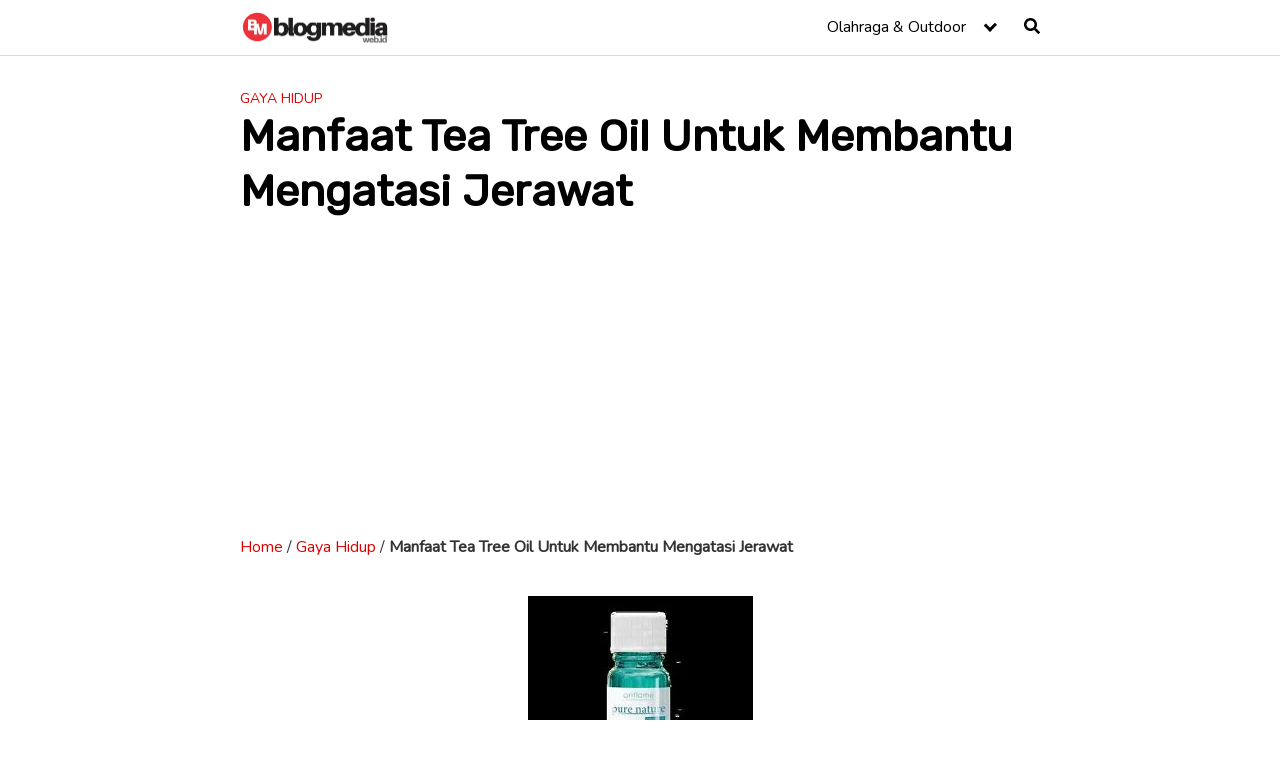

--- FILE ---
content_type: text/html; charset=utf-8
request_url: https://www.google.com/recaptcha/api2/aframe
body_size: 267
content:
<!DOCTYPE HTML><html><head><meta http-equiv="content-type" content="text/html; charset=UTF-8"></head><body><script nonce="Q1-rVOM5VGii0bDpOnhNKw">/** Anti-fraud and anti-abuse applications only. See google.com/recaptcha */ try{var clients={'sodar':'https://pagead2.googlesyndication.com/pagead/sodar?'};window.addEventListener("message",function(a){try{if(a.source===window.parent){var b=JSON.parse(a.data);var c=clients[b['id']];if(c){var d=document.createElement('img');d.src=c+b['params']+'&rc='+(localStorage.getItem("rc::a")?sessionStorage.getItem("rc::b"):"");window.document.body.appendChild(d);sessionStorage.setItem("rc::e",parseInt(sessionStorage.getItem("rc::e")||0)+1);localStorage.setItem("rc::h",'1768551108961');}}}catch(b){}});window.parent.postMessage("_grecaptcha_ready", "*");}catch(b){}</script></body></html>